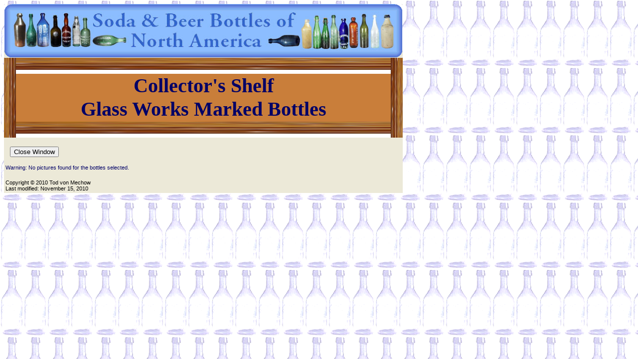

--- FILE ---
content_type: text/html; charset=utf-8
request_url: http://www.sodasandbeers.com/SABCollectorsShelf.aspx?Manufacturer=63017&Source=Other
body_size: 1538
content:


<!DOCTYPE html PUBLIC "-//W3C//DTD XHTML 1.0 Transitional//EN" "http://www.w3.org/TR/xhtml1/DTD/xhtml1-transitional.dtd">

<html xmlns="http://www.w3.org/1999/xhtml" xml:lang="en" lang="en">
<head>
<meta http-equiv="Content-Language" content="en-us"/>
<meta name="GENERATOR" content="Microsoft FrontPage 12.0"/>
<meta name="ProgId" content="FrontPage.Editor.Document"/>
<meta name="description" content="This site offers a history of North American antique soda and beer bottles.  Within you will be able to date your old soda and beer bottles based on shape, color, base style, lips, and closures."/>
<meta name="keywords" content="soda, bottle, beer, old, antique, bottles, history, dating"/>
<meta http-equiv="Content-Type" content="text/html; charset=iso-8859-1"/>
<title>North American Soda &amp; Beer Bottles - Collector's Shelf</title>
<link rel="stylesheet" type="text/css" href="style/SABWStyle.css"/>
<link rel="shortcut icon" href="images/favicon.ico" />
</head>

<body>
<table width="800" border="0" cellpadding="0" cellspacing="0">
   <tr>
     <td><img border="0" src="images/LineCnDnLt.gif" alt="" width="15" height="15" /></td>
     <td class="menutable"><img border="0" src="images/LineVUp.GIF" width="770" height="15" alt="" /></td>
     <td><img border="0" src="images/LineCnDnRt.gif" alt="" width="15" height="15" /></td>
   </tr>
   <tr>
     <td><img border="0" src="images/LineHRt.GIF" width="15" height="78" alt="" /></td>
     <td class="menutable"><img src="images/header1.jpg" width="770" height="78" alt="North American Soda &amp; Beer Bottles" /></td>
     <td><img border="0" src="images/LineV.GIF" width="15" height="78" alt="" /></td>
   </tr>
 </table>
 <table class="contentarea" width="800" border="0" cellpadding="0" cellspacing="0">
 <tr>
		<td width="15"><img border="0" src="images/LineCnUpLt.gif" alt="" width="15" height="15" /></td>
		<td width="510"><img border="0" src="images/LineH.GIF" width="770" height="15" alt="" /></td>
		<td width="15"><img border="0" src="images/LineCnUp.gif" alt="" width="15" height="15" /></td>
    </tr>
</table>
<table class="contentarea" width="800" border="0" cellpadding="0" cellspacing="0">
	<tr>
		<td width="100%">
        	<table class="WhiteBackGround" width="100%" cellspacing="0" cellpadding="0">
                 <tr>
        			<td width="4%" rowspan='3' ><img border="0" src="images/Shelf/ShelfLt.gif" alt="" width="24" height='160' /> </td>
        			<td width="92%"><img border="0" src="images/Shelf/Shelf.gif" alt="" width="752" height="24" /></td>
        			<td width="4%" rowspan='3' ><img border="0" src="images/Shelf/ShelfRt.gif" alt="" width="24" height='160' /> </td>
                </tr>
                <tr>
                    <td width="100%" height="96" class="woodheader">Collector's Shelf<br /><span id="Shelf_Name">Glass Works Marked</span> Bottles</td>
                </tr>
                <tr>
        			<td width="92%" ><img border="0" src="images/Shelf/Shelf.gif" alt="" width="752" height="24" /></td>
                </tr>
                 
            </table>
            <br />
        	&nbsp;&nbsp;&nbsp;<input type="button" onclick="window.close()" value="Close Window" name="Close_Button" tabindex="1"/>
        	<br />
       </td>
	</tr>
	<tr>
		<td width="100%">
       </td>
	</tr>
</table>
<table class="contentarea" width="800">
    <tr>
        <td width="100%" class="errormsg" colspan="2"><br /><span id="ErrorMessageBox">Warning: No pictures found for the bottles selected.</span></td>
    </tr>
</table>

<table class="contentarea" width="800">	
	<tr>
		<td>
			<p class="footer">&nbsp;</p>
			<p class="footer">Copyright © 2010 Tod von Mechow </p>
			<p class="footer">Last modified: November 15, 2010</p>
		</td>
	</tr>
</table>

</body>

</html>


--- FILE ---
content_type: text/css
request_url: http://www.sodasandbeers.com/style/SABWStyle.css
body_size: 1724
content:
body {color: #FFFFFF; text-align: Center; background-image: 
               url('../images/SodaBack.gif') }

h1   { color: #4183BF;
       font-family: Arial, Helvetica, Univer, 'Zurich BT'; 
       text-decoration: none;
       font-variant: small-caps;
       font-size: 16pt;
       font-weight: bold }
               
h2   { color: #4183BF;
       font-family: Arial, Helvetica, Univer, 'Zurich BT'; 
       text-decoration: none;
       font-style: normal;
       font-size: 14pt;
       padding-left:5px;
       padding-right:5px;
       font-weight: bold; margin-bottom: 1em }
               
h3   { color: #4183BF;
       font-family: Arial, Helvetica, Univer, 'Zurich BT'; 
       text-decoration: none;
       font-style: normal;
       font-size: 12pt;
       padding-left:5px;
       padding-right:5px;
       font-weight: bold;  margin-bottom: 1em }
       
h4           { color: #4183BF; font-family: Arial, Helvetica, Univer, 'Zurich BT'; 
               text-decoration: none; font-size: 12pt; font-style: italic; 
               font-weight: bold; margin-bottom: 1em }
 
p    {font-size: 12pt; 
      font-family: Arial, Helvetica, Univer, 'Zurich BT';
	  font-style: normal;
	  color: #000000; 
	  text-decoration: none }
	  
blockquote    {font-size: 10pt; 
      font-family: Arial, Helvetica, Univer, 'Zurich BT';
	  font-style: normal;
	  color: #000000; 
	  text-decoration: none }
	   
table {}


td	 {font-size: 12pt; 
	  font-family: Arial, Helvetica, Univer, 'Zurich BT';
	  font-style: normal;
	  font-weight: normal;
	  color: #000000;
	  vertical-align: top; 
	  text-decoration: none;
	  text-align: Left}
	  
.image_left   { float: left;  margin-left: 3px; margin-right: 9px; margin-top: 4px; margin-bottom: 4px; }
.image_right  { float: right; margin-left: 9px; margin-right: 3px; margin-top: 4px; margin-bottom: 4px; }
.image_center { float: center; margin-left: 4px; margin-right: 4px; margin-top: 4px; margin-bottom: 4px; }
.helplink 	{font-size: 8pt; font-family: Arial, Helvetica, Univer, 'Zurich BT'; vertical-align: top; text-decoration: none; color: #000066;}
.results   {font-size: 14pt; font-family: Arial, Helvetica, Univer, 'Zurich BT'; vertical-align: top; text-decoration: none; color: #000066; text-align:center}

.errormsg   {font-size: 8pt; font-family: Arial, Helvetica, Univer, 'Zurich BT'; vertical-align: top; text-decoration: none; color: #000066;}

.menulink 	{text-decoration: none; color: #000066;}
.menulinksm {font-size: 8pt; font-family: Arial, Helvetica, Univer, 'Zurich BT'; text-decoration: none; color: #000066;}
.menulinkselected 	{text-decoration: none; color: #006600;}
.textlink   {text-decoration: none; color: #0066CC;}
.textlinkimbedded {text-decoration: none; font-size: 9pt; font-family: Verdana, Tahoma, Arial, Helvetica; color: #0066CC; font-weight: normal}
.picturelink { text-decoration: none; border-style: solid; border-width: 2 }
a:hover {text-decoration: underline;}

.subheading  { color: #4183BF;
               font-family: Arial, Helvetica, Univer, 'Zurich BT'; 
               text-decoration: none;
               font-style: normal;
               font-size: 10pt;
               font-weight: bold; 
               margin-bottom: 1em }

.footer 	{ font-size: 8pt; text-align: Left; margin: 0 }	  			

.tablewhite	{background-color: #FFFFFF;}

.tddocument     {background-color: #FFFFFF; padding: 28px; text-indent: .5em}
.tddocumentctr  {background-color: #FFFFFF; padding: 28px; text-indent: .5em;  text-align: center}

.oddrow   	{ background-color: #CECFCE }
.evenrow	{ background-color: #FFFFFF }

.rt 		{ text-align: right  }
.ctr     	{ text-align: center }
.ctrbt		{ text-align: center; vertical-align: bottom }
.just		{ text-align: justify; vertical-align: bottom }

.contentarea { background-color: #ECE9D8 }

.WhiteBackGround { background-color: #FFFFFF }

.menutable { background-color: #8CBDFF}
.menucat   { font-size: 10.5pt; font-family: Verdana, Tahoma, Arial, Helvetica; color: #000066; font-weight: normal }
.menuitem  { font-size: 10.5pt; font-family: Verdana, Tahoma, Arial, Helvetica; color: #000066; font-weight: normal; margin-left: 0; text-indent: 1em }
.menusubitem  { font-size: 10pt; font-family: Verdana, Tahoma, Arial, Helvetica; color: #000066; font-weight: normal; margin-left: 0; text-indent: 2em }


.documenttable {border: 1px solid #000000; padding: 0px; background-color:#FFFFFF; border-collapse: collapse }
.documentheadertd {border: 1px solid #000000; padding: 2px; font-weight: bold}
.documentheadertdctr {border: 1px solid #000000; text-align: center; padding: 2px; font-weight: bold }
.documenttd {border: 1px solid #000000; padding: 2px }
.documenttdctr {border: 1px solid #000000; text-align: center; padding: 2px }
.superlarge  {font-size: 24pt; font-family: Arial, Helvetica, Univer, 'Zurich BT'; vertical-align: top}
.exlarge  {font-size: 18pt; font-family: Arial, Helvetica, Univer, 'Zurich BT'; vertical-align: top}
.large  {font-size: 14pt; font-family: Arial, Helvetica, Univer, 'Zurich BT'; vertical-align: top}
.medium  {font-size: 10pt; font-family: Arial, Helvetica, Univer, 'Zurich BT'; vertical-align: top}
.small  {font-size: 8pt; font-family: Arial, Helvetica, Univer, 'Zurich BT'; vertical-align: top}
.smallctr  {font-size: 8pt; font-family: Arial, Helvetica, Univer, 'Zurich BT'; vertical-align: top; text-align: center}
.footnote  {font-size: 8pt; font-family: Arial, Helvetica, Univer, 'Zurich BT'; vertical-align:super; }

.resultstable {border: 1px solid #4183BF; padding: 2px; background-color:#ECE9D8}
.resultstableheader {border: 1px solid #4183BF; padding: 2px; font-size: 10pt; font-family: Arial, Helvetica, Univer, 'Zurich BT'; text-align:center; color:#000066; font-variant:small-caps; background-color:#8CBDFF; font-weight:bold}
.resultstableheaderlt {border: 1px solid #4183BF; padding: 2px; font-size: 10pt; font-family: Arial, Helvetica, Univer, 'Zurich BT'; text-align:left; color:#000066; font-variant:small-caps; background-color:#8CBDFF; font-weight:bold}
.resultscells {border:1px solid #4183BF; padding: 2px; font-size: 8pt; font-family: Arial, Helvetica, Univer, 'Zurich BT'; vertical-align: top; background-color:#ECE9D8}
.resultscellsctr {border:1px solid #4183BF; padding: 2px; font-size: 8pt; font-family: Arial, Helvetica, Univer, 'Zurich BT'; vertical-align: top; text-align: center; background-color:#ECE9D8}
.resultscellsrt {border:1px solid #4183BF; padding: 2px; font-size: 8pt; font-family: Arial, Helvetica, Univer, 'Zurich BT'; vertical-align: top; text-align: right; background-color:#ECE9D8}
.resultscellsmid {border:1px solid #4183BF; padding: 2px; font-size: 8pt; font-family: Arial, Helvetica, Univer, 'Zurich BT'; vertical-align: middle; background-color:#ECE9D8}
.resultspager {border:1px solid #4183BF; padding: 2px; font-size: 8pt; font-family: Arial, Helvetica, Univer, 'Zurich BT'; vertical-align: top; background-color:#ECE9D8; font-weight:bold}
.borderleft {border-left:2px solid #000000; padding: 2px;}
.borderright {border-right:2px solid #000000; padding: 2px;}
.bordertop {border-top:2px solid #000000; padding: 2px;}
.borderbottom {border-bottom:2px solid #000000; padding: 2px;}

.contentresultstable {border: 1px solid #4183BF; padding: 2px; background-color:#ECE9D8}
.contentresultscells {padding: 2px; font-size: 8pt; font-family: Arial, Helvetica, Univer, 'Zurich BT'; vertical-align: top; background-color:#ECE9D8}
.contentresultscellsctr {padding: 2px; font-size: 8pt; font-family: Arial, Helvetica, Univer, 'Zurich BT'; vertical-align: top; text-align: center; background-color:#ECE9D8}

.pagerrowstyle {background-color: Aqua; text-align: right;}

.hidden {font-size: 12pt; 
      font-family: Arial, Helvetica, Univer, 'Zurich BT';
	  font-style: normal;
	  color: #ECE9D8; 
	  text-decoration: none }
	  
.woodheader  { background-color: #C97E3A; text-align: Center; font-size: 30pt; font-family: 
               IRIS; color: #000066; font-weight: bold }